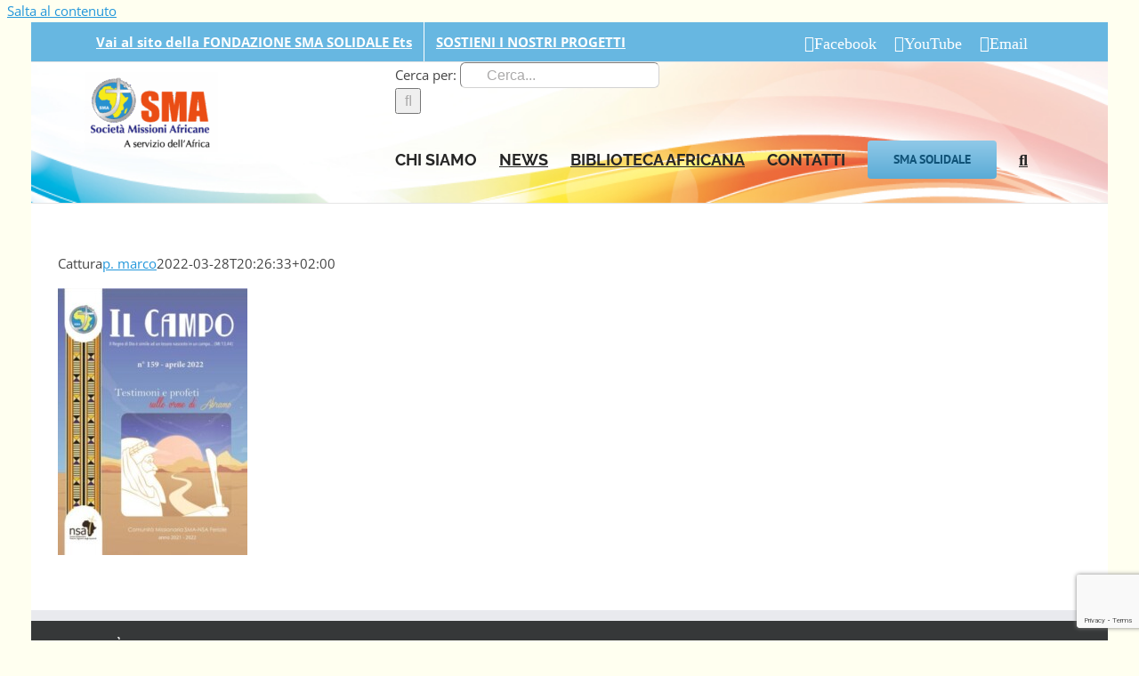

--- FILE ---
content_type: text/html; charset=utf-8
request_url: https://www.google.com/recaptcha/api2/anchor?ar=1&k=6LffFPkUAAAAAN06nqg0ThY-3Bvw7yYOu-TTvOwj&co=aHR0cHM6Ly93d3cubWlzc2lvbmlhZnJpY2FuZS5pdDo0NDM.&hl=en&v=PoyoqOPhxBO7pBk68S4YbpHZ&size=invisible&anchor-ms=20000&execute-ms=30000&cb=zcg5r9ye4zwh
body_size: 48643
content:
<!DOCTYPE HTML><html dir="ltr" lang="en"><head><meta http-equiv="Content-Type" content="text/html; charset=UTF-8">
<meta http-equiv="X-UA-Compatible" content="IE=edge">
<title>reCAPTCHA</title>
<style type="text/css">
/* cyrillic-ext */
@font-face {
  font-family: 'Roboto';
  font-style: normal;
  font-weight: 400;
  font-stretch: 100%;
  src: url(//fonts.gstatic.com/s/roboto/v48/KFO7CnqEu92Fr1ME7kSn66aGLdTylUAMa3GUBHMdazTgWw.woff2) format('woff2');
  unicode-range: U+0460-052F, U+1C80-1C8A, U+20B4, U+2DE0-2DFF, U+A640-A69F, U+FE2E-FE2F;
}
/* cyrillic */
@font-face {
  font-family: 'Roboto';
  font-style: normal;
  font-weight: 400;
  font-stretch: 100%;
  src: url(//fonts.gstatic.com/s/roboto/v48/KFO7CnqEu92Fr1ME7kSn66aGLdTylUAMa3iUBHMdazTgWw.woff2) format('woff2');
  unicode-range: U+0301, U+0400-045F, U+0490-0491, U+04B0-04B1, U+2116;
}
/* greek-ext */
@font-face {
  font-family: 'Roboto';
  font-style: normal;
  font-weight: 400;
  font-stretch: 100%;
  src: url(//fonts.gstatic.com/s/roboto/v48/KFO7CnqEu92Fr1ME7kSn66aGLdTylUAMa3CUBHMdazTgWw.woff2) format('woff2');
  unicode-range: U+1F00-1FFF;
}
/* greek */
@font-face {
  font-family: 'Roboto';
  font-style: normal;
  font-weight: 400;
  font-stretch: 100%;
  src: url(//fonts.gstatic.com/s/roboto/v48/KFO7CnqEu92Fr1ME7kSn66aGLdTylUAMa3-UBHMdazTgWw.woff2) format('woff2');
  unicode-range: U+0370-0377, U+037A-037F, U+0384-038A, U+038C, U+038E-03A1, U+03A3-03FF;
}
/* math */
@font-face {
  font-family: 'Roboto';
  font-style: normal;
  font-weight: 400;
  font-stretch: 100%;
  src: url(//fonts.gstatic.com/s/roboto/v48/KFO7CnqEu92Fr1ME7kSn66aGLdTylUAMawCUBHMdazTgWw.woff2) format('woff2');
  unicode-range: U+0302-0303, U+0305, U+0307-0308, U+0310, U+0312, U+0315, U+031A, U+0326-0327, U+032C, U+032F-0330, U+0332-0333, U+0338, U+033A, U+0346, U+034D, U+0391-03A1, U+03A3-03A9, U+03B1-03C9, U+03D1, U+03D5-03D6, U+03F0-03F1, U+03F4-03F5, U+2016-2017, U+2034-2038, U+203C, U+2040, U+2043, U+2047, U+2050, U+2057, U+205F, U+2070-2071, U+2074-208E, U+2090-209C, U+20D0-20DC, U+20E1, U+20E5-20EF, U+2100-2112, U+2114-2115, U+2117-2121, U+2123-214F, U+2190, U+2192, U+2194-21AE, U+21B0-21E5, U+21F1-21F2, U+21F4-2211, U+2213-2214, U+2216-22FF, U+2308-230B, U+2310, U+2319, U+231C-2321, U+2336-237A, U+237C, U+2395, U+239B-23B7, U+23D0, U+23DC-23E1, U+2474-2475, U+25AF, U+25B3, U+25B7, U+25BD, U+25C1, U+25CA, U+25CC, U+25FB, U+266D-266F, U+27C0-27FF, U+2900-2AFF, U+2B0E-2B11, U+2B30-2B4C, U+2BFE, U+3030, U+FF5B, U+FF5D, U+1D400-1D7FF, U+1EE00-1EEFF;
}
/* symbols */
@font-face {
  font-family: 'Roboto';
  font-style: normal;
  font-weight: 400;
  font-stretch: 100%;
  src: url(//fonts.gstatic.com/s/roboto/v48/KFO7CnqEu92Fr1ME7kSn66aGLdTylUAMaxKUBHMdazTgWw.woff2) format('woff2');
  unicode-range: U+0001-000C, U+000E-001F, U+007F-009F, U+20DD-20E0, U+20E2-20E4, U+2150-218F, U+2190, U+2192, U+2194-2199, U+21AF, U+21E6-21F0, U+21F3, U+2218-2219, U+2299, U+22C4-22C6, U+2300-243F, U+2440-244A, U+2460-24FF, U+25A0-27BF, U+2800-28FF, U+2921-2922, U+2981, U+29BF, U+29EB, U+2B00-2BFF, U+4DC0-4DFF, U+FFF9-FFFB, U+10140-1018E, U+10190-1019C, U+101A0, U+101D0-101FD, U+102E0-102FB, U+10E60-10E7E, U+1D2C0-1D2D3, U+1D2E0-1D37F, U+1F000-1F0FF, U+1F100-1F1AD, U+1F1E6-1F1FF, U+1F30D-1F30F, U+1F315, U+1F31C, U+1F31E, U+1F320-1F32C, U+1F336, U+1F378, U+1F37D, U+1F382, U+1F393-1F39F, U+1F3A7-1F3A8, U+1F3AC-1F3AF, U+1F3C2, U+1F3C4-1F3C6, U+1F3CA-1F3CE, U+1F3D4-1F3E0, U+1F3ED, U+1F3F1-1F3F3, U+1F3F5-1F3F7, U+1F408, U+1F415, U+1F41F, U+1F426, U+1F43F, U+1F441-1F442, U+1F444, U+1F446-1F449, U+1F44C-1F44E, U+1F453, U+1F46A, U+1F47D, U+1F4A3, U+1F4B0, U+1F4B3, U+1F4B9, U+1F4BB, U+1F4BF, U+1F4C8-1F4CB, U+1F4D6, U+1F4DA, U+1F4DF, U+1F4E3-1F4E6, U+1F4EA-1F4ED, U+1F4F7, U+1F4F9-1F4FB, U+1F4FD-1F4FE, U+1F503, U+1F507-1F50B, U+1F50D, U+1F512-1F513, U+1F53E-1F54A, U+1F54F-1F5FA, U+1F610, U+1F650-1F67F, U+1F687, U+1F68D, U+1F691, U+1F694, U+1F698, U+1F6AD, U+1F6B2, U+1F6B9-1F6BA, U+1F6BC, U+1F6C6-1F6CF, U+1F6D3-1F6D7, U+1F6E0-1F6EA, U+1F6F0-1F6F3, U+1F6F7-1F6FC, U+1F700-1F7FF, U+1F800-1F80B, U+1F810-1F847, U+1F850-1F859, U+1F860-1F887, U+1F890-1F8AD, U+1F8B0-1F8BB, U+1F8C0-1F8C1, U+1F900-1F90B, U+1F93B, U+1F946, U+1F984, U+1F996, U+1F9E9, U+1FA00-1FA6F, U+1FA70-1FA7C, U+1FA80-1FA89, U+1FA8F-1FAC6, U+1FACE-1FADC, U+1FADF-1FAE9, U+1FAF0-1FAF8, U+1FB00-1FBFF;
}
/* vietnamese */
@font-face {
  font-family: 'Roboto';
  font-style: normal;
  font-weight: 400;
  font-stretch: 100%;
  src: url(//fonts.gstatic.com/s/roboto/v48/KFO7CnqEu92Fr1ME7kSn66aGLdTylUAMa3OUBHMdazTgWw.woff2) format('woff2');
  unicode-range: U+0102-0103, U+0110-0111, U+0128-0129, U+0168-0169, U+01A0-01A1, U+01AF-01B0, U+0300-0301, U+0303-0304, U+0308-0309, U+0323, U+0329, U+1EA0-1EF9, U+20AB;
}
/* latin-ext */
@font-face {
  font-family: 'Roboto';
  font-style: normal;
  font-weight: 400;
  font-stretch: 100%;
  src: url(//fonts.gstatic.com/s/roboto/v48/KFO7CnqEu92Fr1ME7kSn66aGLdTylUAMa3KUBHMdazTgWw.woff2) format('woff2');
  unicode-range: U+0100-02BA, U+02BD-02C5, U+02C7-02CC, U+02CE-02D7, U+02DD-02FF, U+0304, U+0308, U+0329, U+1D00-1DBF, U+1E00-1E9F, U+1EF2-1EFF, U+2020, U+20A0-20AB, U+20AD-20C0, U+2113, U+2C60-2C7F, U+A720-A7FF;
}
/* latin */
@font-face {
  font-family: 'Roboto';
  font-style: normal;
  font-weight: 400;
  font-stretch: 100%;
  src: url(//fonts.gstatic.com/s/roboto/v48/KFO7CnqEu92Fr1ME7kSn66aGLdTylUAMa3yUBHMdazQ.woff2) format('woff2');
  unicode-range: U+0000-00FF, U+0131, U+0152-0153, U+02BB-02BC, U+02C6, U+02DA, U+02DC, U+0304, U+0308, U+0329, U+2000-206F, U+20AC, U+2122, U+2191, U+2193, U+2212, U+2215, U+FEFF, U+FFFD;
}
/* cyrillic-ext */
@font-face {
  font-family: 'Roboto';
  font-style: normal;
  font-weight: 500;
  font-stretch: 100%;
  src: url(//fonts.gstatic.com/s/roboto/v48/KFO7CnqEu92Fr1ME7kSn66aGLdTylUAMa3GUBHMdazTgWw.woff2) format('woff2');
  unicode-range: U+0460-052F, U+1C80-1C8A, U+20B4, U+2DE0-2DFF, U+A640-A69F, U+FE2E-FE2F;
}
/* cyrillic */
@font-face {
  font-family: 'Roboto';
  font-style: normal;
  font-weight: 500;
  font-stretch: 100%;
  src: url(//fonts.gstatic.com/s/roboto/v48/KFO7CnqEu92Fr1ME7kSn66aGLdTylUAMa3iUBHMdazTgWw.woff2) format('woff2');
  unicode-range: U+0301, U+0400-045F, U+0490-0491, U+04B0-04B1, U+2116;
}
/* greek-ext */
@font-face {
  font-family: 'Roboto';
  font-style: normal;
  font-weight: 500;
  font-stretch: 100%;
  src: url(//fonts.gstatic.com/s/roboto/v48/KFO7CnqEu92Fr1ME7kSn66aGLdTylUAMa3CUBHMdazTgWw.woff2) format('woff2');
  unicode-range: U+1F00-1FFF;
}
/* greek */
@font-face {
  font-family: 'Roboto';
  font-style: normal;
  font-weight: 500;
  font-stretch: 100%;
  src: url(//fonts.gstatic.com/s/roboto/v48/KFO7CnqEu92Fr1ME7kSn66aGLdTylUAMa3-UBHMdazTgWw.woff2) format('woff2');
  unicode-range: U+0370-0377, U+037A-037F, U+0384-038A, U+038C, U+038E-03A1, U+03A3-03FF;
}
/* math */
@font-face {
  font-family: 'Roboto';
  font-style: normal;
  font-weight: 500;
  font-stretch: 100%;
  src: url(//fonts.gstatic.com/s/roboto/v48/KFO7CnqEu92Fr1ME7kSn66aGLdTylUAMawCUBHMdazTgWw.woff2) format('woff2');
  unicode-range: U+0302-0303, U+0305, U+0307-0308, U+0310, U+0312, U+0315, U+031A, U+0326-0327, U+032C, U+032F-0330, U+0332-0333, U+0338, U+033A, U+0346, U+034D, U+0391-03A1, U+03A3-03A9, U+03B1-03C9, U+03D1, U+03D5-03D6, U+03F0-03F1, U+03F4-03F5, U+2016-2017, U+2034-2038, U+203C, U+2040, U+2043, U+2047, U+2050, U+2057, U+205F, U+2070-2071, U+2074-208E, U+2090-209C, U+20D0-20DC, U+20E1, U+20E5-20EF, U+2100-2112, U+2114-2115, U+2117-2121, U+2123-214F, U+2190, U+2192, U+2194-21AE, U+21B0-21E5, U+21F1-21F2, U+21F4-2211, U+2213-2214, U+2216-22FF, U+2308-230B, U+2310, U+2319, U+231C-2321, U+2336-237A, U+237C, U+2395, U+239B-23B7, U+23D0, U+23DC-23E1, U+2474-2475, U+25AF, U+25B3, U+25B7, U+25BD, U+25C1, U+25CA, U+25CC, U+25FB, U+266D-266F, U+27C0-27FF, U+2900-2AFF, U+2B0E-2B11, U+2B30-2B4C, U+2BFE, U+3030, U+FF5B, U+FF5D, U+1D400-1D7FF, U+1EE00-1EEFF;
}
/* symbols */
@font-face {
  font-family: 'Roboto';
  font-style: normal;
  font-weight: 500;
  font-stretch: 100%;
  src: url(//fonts.gstatic.com/s/roboto/v48/KFO7CnqEu92Fr1ME7kSn66aGLdTylUAMaxKUBHMdazTgWw.woff2) format('woff2');
  unicode-range: U+0001-000C, U+000E-001F, U+007F-009F, U+20DD-20E0, U+20E2-20E4, U+2150-218F, U+2190, U+2192, U+2194-2199, U+21AF, U+21E6-21F0, U+21F3, U+2218-2219, U+2299, U+22C4-22C6, U+2300-243F, U+2440-244A, U+2460-24FF, U+25A0-27BF, U+2800-28FF, U+2921-2922, U+2981, U+29BF, U+29EB, U+2B00-2BFF, U+4DC0-4DFF, U+FFF9-FFFB, U+10140-1018E, U+10190-1019C, U+101A0, U+101D0-101FD, U+102E0-102FB, U+10E60-10E7E, U+1D2C0-1D2D3, U+1D2E0-1D37F, U+1F000-1F0FF, U+1F100-1F1AD, U+1F1E6-1F1FF, U+1F30D-1F30F, U+1F315, U+1F31C, U+1F31E, U+1F320-1F32C, U+1F336, U+1F378, U+1F37D, U+1F382, U+1F393-1F39F, U+1F3A7-1F3A8, U+1F3AC-1F3AF, U+1F3C2, U+1F3C4-1F3C6, U+1F3CA-1F3CE, U+1F3D4-1F3E0, U+1F3ED, U+1F3F1-1F3F3, U+1F3F5-1F3F7, U+1F408, U+1F415, U+1F41F, U+1F426, U+1F43F, U+1F441-1F442, U+1F444, U+1F446-1F449, U+1F44C-1F44E, U+1F453, U+1F46A, U+1F47D, U+1F4A3, U+1F4B0, U+1F4B3, U+1F4B9, U+1F4BB, U+1F4BF, U+1F4C8-1F4CB, U+1F4D6, U+1F4DA, U+1F4DF, U+1F4E3-1F4E6, U+1F4EA-1F4ED, U+1F4F7, U+1F4F9-1F4FB, U+1F4FD-1F4FE, U+1F503, U+1F507-1F50B, U+1F50D, U+1F512-1F513, U+1F53E-1F54A, U+1F54F-1F5FA, U+1F610, U+1F650-1F67F, U+1F687, U+1F68D, U+1F691, U+1F694, U+1F698, U+1F6AD, U+1F6B2, U+1F6B9-1F6BA, U+1F6BC, U+1F6C6-1F6CF, U+1F6D3-1F6D7, U+1F6E0-1F6EA, U+1F6F0-1F6F3, U+1F6F7-1F6FC, U+1F700-1F7FF, U+1F800-1F80B, U+1F810-1F847, U+1F850-1F859, U+1F860-1F887, U+1F890-1F8AD, U+1F8B0-1F8BB, U+1F8C0-1F8C1, U+1F900-1F90B, U+1F93B, U+1F946, U+1F984, U+1F996, U+1F9E9, U+1FA00-1FA6F, U+1FA70-1FA7C, U+1FA80-1FA89, U+1FA8F-1FAC6, U+1FACE-1FADC, U+1FADF-1FAE9, U+1FAF0-1FAF8, U+1FB00-1FBFF;
}
/* vietnamese */
@font-face {
  font-family: 'Roboto';
  font-style: normal;
  font-weight: 500;
  font-stretch: 100%;
  src: url(//fonts.gstatic.com/s/roboto/v48/KFO7CnqEu92Fr1ME7kSn66aGLdTylUAMa3OUBHMdazTgWw.woff2) format('woff2');
  unicode-range: U+0102-0103, U+0110-0111, U+0128-0129, U+0168-0169, U+01A0-01A1, U+01AF-01B0, U+0300-0301, U+0303-0304, U+0308-0309, U+0323, U+0329, U+1EA0-1EF9, U+20AB;
}
/* latin-ext */
@font-face {
  font-family: 'Roboto';
  font-style: normal;
  font-weight: 500;
  font-stretch: 100%;
  src: url(//fonts.gstatic.com/s/roboto/v48/KFO7CnqEu92Fr1ME7kSn66aGLdTylUAMa3KUBHMdazTgWw.woff2) format('woff2');
  unicode-range: U+0100-02BA, U+02BD-02C5, U+02C7-02CC, U+02CE-02D7, U+02DD-02FF, U+0304, U+0308, U+0329, U+1D00-1DBF, U+1E00-1E9F, U+1EF2-1EFF, U+2020, U+20A0-20AB, U+20AD-20C0, U+2113, U+2C60-2C7F, U+A720-A7FF;
}
/* latin */
@font-face {
  font-family: 'Roboto';
  font-style: normal;
  font-weight: 500;
  font-stretch: 100%;
  src: url(//fonts.gstatic.com/s/roboto/v48/KFO7CnqEu92Fr1ME7kSn66aGLdTylUAMa3yUBHMdazQ.woff2) format('woff2');
  unicode-range: U+0000-00FF, U+0131, U+0152-0153, U+02BB-02BC, U+02C6, U+02DA, U+02DC, U+0304, U+0308, U+0329, U+2000-206F, U+20AC, U+2122, U+2191, U+2193, U+2212, U+2215, U+FEFF, U+FFFD;
}
/* cyrillic-ext */
@font-face {
  font-family: 'Roboto';
  font-style: normal;
  font-weight: 900;
  font-stretch: 100%;
  src: url(//fonts.gstatic.com/s/roboto/v48/KFO7CnqEu92Fr1ME7kSn66aGLdTylUAMa3GUBHMdazTgWw.woff2) format('woff2');
  unicode-range: U+0460-052F, U+1C80-1C8A, U+20B4, U+2DE0-2DFF, U+A640-A69F, U+FE2E-FE2F;
}
/* cyrillic */
@font-face {
  font-family: 'Roboto';
  font-style: normal;
  font-weight: 900;
  font-stretch: 100%;
  src: url(//fonts.gstatic.com/s/roboto/v48/KFO7CnqEu92Fr1ME7kSn66aGLdTylUAMa3iUBHMdazTgWw.woff2) format('woff2');
  unicode-range: U+0301, U+0400-045F, U+0490-0491, U+04B0-04B1, U+2116;
}
/* greek-ext */
@font-face {
  font-family: 'Roboto';
  font-style: normal;
  font-weight: 900;
  font-stretch: 100%;
  src: url(//fonts.gstatic.com/s/roboto/v48/KFO7CnqEu92Fr1ME7kSn66aGLdTylUAMa3CUBHMdazTgWw.woff2) format('woff2');
  unicode-range: U+1F00-1FFF;
}
/* greek */
@font-face {
  font-family: 'Roboto';
  font-style: normal;
  font-weight: 900;
  font-stretch: 100%;
  src: url(//fonts.gstatic.com/s/roboto/v48/KFO7CnqEu92Fr1ME7kSn66aGLdTylUAMa3-UBHMdazTgWw.woff2) format('woff2');
  unicode-range: U+0370-0377, U+037A-037F, U+0384-038A, U+038C, U+038E-03A1, U+03A3-03FF;
}
/* math */
@font-face {
  font-family: 'Roboto';
  font-style: normal;
  font-weight: 900;
  font-stretch: 100%;
  src: url(//fonts.gstatic.com/s/roboto/v48/KFO7CnqEu92Fr1ME7kSn66aGLdTylUAMawCUBHMdazTgWw.woff2) format('woff2');
  unicode-range: U+0302-0303, U+0305, U+0307-0308, U+0310, U+0312, U+0315, U+031A, U+0326-0327, U+032C, U+032F-0330, U+0332-0333, U+0338, U+033A, U+0346, U+034D, U+0391-03A1, U+03A3-03A9, U+03B1-03C9, U+03D1, U+03D5-03D6, U+03F0-03F1, U+03F4-03F5, U+2016-2017, U+2034-2038, U+203C, U+2040, U+2043, U+2047, U+2050, U+2057, U+205F, U+2070-2071, U+2074-208E, U+2090-209C, U+20D0-20DC, U+20E1, U+20E5-20EF, U+2100-2112, U+2114-2115, U+2117-2121, U+2123-214F, U+2190, U+2192, U+2194-21AE, U+21B0-21E5, U+21F1-21F2, U+21F4-2211, U+2213-2214, U+2216-22FF, U+2308-230B, U+2310, U+2319, U+231C-2321, U+2336-237A, U+237C, U+2395, U+239B-23B7, U+23D0, U+23DC-23E1, U+2474-2475, U+25AF, U+25B3, U+25B7, U+25BD, U+25C1, U+25CA, U+25CC, U+25FB, U+266D-266F, U+27C0-27FF, U+2900-2AFF, U+2B0E-2B11, U+2B30-2B4C, U+2BFE, U+3030, U+FF5B, U+FF5D, U+1D400-1D7FF, U+1EE00-1EEFF;
}
/* symbols */
@font-face {
  font-family: 'Roboto';
  font-style: normal;
  font-weight: 900;
  font-stretch: 100%;
  src: url(//fonts.gstatic.com/s/roboto/v48/KFO7CnqEu92Fr1ME7kSn66aGLdTylUAMaxKUBHMdazTgWw.woff2) format('woff2');
  unicode-range: U+0001-000C, U+000E-001F, U+007F-009F, U+20DD-20E0, U+20E2-20E4, U+2150-218F, U+2190, U+2192, U+2194-2199, U+21AF, U+21E6-21F0, U+21F3, U+2218-2219, U+2299, U+22C4-22C6, U+2300-243F, U+2440-244A, U+2460-24FF, U+25A0-27BF, U+2800-28FF, U+2921-2922, U+2981, U+29BF, U+29EB, U+2B00-2BFF, U+4DC0-4DFF, U+FFF9-FFFB, U+10140-1018E, U+10190-1019C, U+101A0, U+101D0-101FD, U+102E0-102FB, U+10E60-10E7E, U+1D2C0-1D2D3, U+1D2E0-1D37F, U+1F000-1F0FF, U+1F100-1F1AD, U+1F1E6-1F1FF, U+1F30D-1F30F, U+1F315, U+1F31C, U+1F31E, U+1F320-1F32C, U+1F336, U+1F378, U+1F37D, U+1F382, U+1F393-1F39F, U+1F3A7-1F3A8, U+1F3AC-1F3AF, U+1F3C2, U+1F3C4-1F3C6, U+1F3CA-1F3CE, U+1F3D4-1F3E0, U+1F3ED, U+1F3F1-1F3F3, U+1F3F5-1F3F7, U+1F408, U+1F415, U+1F41F, U+1F426, U+1F43F, U+1F441-1F442, U+1F444, U+1F446-1F449, U+1F44C-1F44E, U+1F453, U+1F46A, U+1F47D, U+1F4A3, U+1F4B0, U+1F4B3, U+1F4B9, U+1F4BB, U+1F4BF, U+1F4C8-1F4CB, U+1F4D6, U+1F4DA, U+1F4DF, U+1F4E3-1F4E6, U+1F4EA-1F4ED, U+1F4F7, U+1F4F9-1F4FB, U+1F4FD-1F4FE, U+1F503, U+1F507-1F50B, U+1F50D, U+1F512-1F513, U+1F53E-1F54A, U+1F54F-1F5FA, U+1F610, U+1F650-1F67F, U+1F687, U+1F68D, U+1F691, U+1F694, U+1F698, U+1F6AD, U+1F6B2, U+1F6B9-1F6BA, U+1F6BC, U+1F6C6-1F6CF, U+1F6D3-1F6D7, U+1F6E0-1F6EA, U+1F6F0-1F6F3, U+1F6F7-1F6FC, U+1F700-1F7FF, U+1F800-1F80B, U+1F810-1F847, U+1F850-1F859, U+1F860-1F887, U+1F890-1F8AD, U+1F8B0-1F8BB, U+1F8C0-1F8C1, U+1F900-1F90B, U+1F93B, U+1F946, U+1F984, U+1F996, U+1F9E9, U+1FA00-1FA6F, U+1FA70-1FA7C, U+1FA80-1FA89, U+1FA8F-1FAC6, U+1FACE-1FADC, U+1FADF-1FAE9, U+1FAF0-1FAF8, U+1FB00-1FBFF;
}
/* vietnamese */
@font-face {
  font-family: 'Roboto';
  font-style: normal;
  font-weight: 900;
  font-stretch: 100%;
  src: url(//fonts.gstatic.com/s/roboto/v48/KFO7CnqEu92Fr1ME7kSn66aGLdTylUAMa3OUBHMdazTgWw.woff2) format('woff2');
  unicode-range: U+0102-0103, U+0110-0111, U+0128-0129, U+0168-0169, U+01A0-01A1, U+01AF-01B0, U+0300-0301, U+0303-0304, U+0308-0309, U+0323, U+0329, U+1EA0-1EF9, U+20AB;
}
/* latin-ext */
@font-face {
  font-family: 'Roboto';
  font-style: normal;
  font-weight: 900;
  font-stretch: 100%;
  src: url(//fonts.gstatic.com/s/roboto/v48/KFO7CnqEu92Fr1ME7kSn66aGLdTylUAMa3KUBHMdazTgWw.woff2) format('woff2');
  unicode-range: U+0100-02BA, U+02BD-02C5, U+02C7-02CC, U+02CE-02D7, U+02DD-02FF, U+0304, U+0308, U+0329, U+1D00-1DBF, U+1E00-1E9F, U+1EF2-1EFF, U+2020, U+20A0-20AB, U+20AD-20C0, U+2113, U+2C60-2C7F, U+A720-A7FF;
}
/* latin */
@font-face {
  font-family: 'Roboto';
  font-style: normal;
  font-weight: 900;
  font-stretch: 100%;
  src: url(//fonts.gstatic.com/s/roboto/v48/KFO7CnqEu92Fr1ME7kSn66aGLdTylUAMa3yUBHMdazQ.woff2) format('woff2');
  unicode-range: U+0000-00FF, U+0131, U+0152-0153, U+02BB-02BC, U+02C6, U+02DA, U+02DC, U+0304, U+0308, U+0329, U+2000-206F, U+20AC, U+2122, U+2191, U+2193, U+2212, U+2215, U+FEFF, U+FFFD;
}

</style>
<link rel="stylesheet" type="text/css" href="https://www.gstatic.com/recaptcha/releases/PoyoqOPhxBO7pBk68S4YbpHZ/styles__ltr.css">
<script nonce="Xxv3ZytmFDkydLFeIvQjfQ" type="text/javascript">window['__recaptcha_api'] = 'https://www.google.com/recaptcha/api2/';</script>
<script type="text/javascript" src="https://www.gstatic.com/recaptcha/releases/PoyoqOPhxBO7pBk68S4YbpHZ/recaptcha__en.js" nonce="Xxv3ZytmFDkydLFeIvQjfQ">
      
    </script></head>
<body><div id="rc-anchor-alert" class="rc-anchor-alert"></div>
<input type="hidden" id="recaptcha-token" value="[base64]">
<script type="text/javascript" nonce="Xxv3ZytmFDkydLFeIvQjfQ">
      recaptcha.anchor.Main.init("[\x22ainput\x22,[\x22bgdata\x22,\x22\x22,\[base64]/[base64]/[base64]/[base64]/[base64]/[base64]/[base64]/[base64]/[base64]/[base64]\\u003d\x22,\[base64]\\u003d\\u003d\x22,\x22w4cew71sw41tw4w4w4bDg8OOTcKnbsKzwozCisOnwpR/QMOgDgzCsMKow4rCucKtwoUMNVHCukbCusOaND0Pw73DlsKWHyvCgkzDpzlbw5TCq8OWXAhAckEtwogsw6bCtDY8w4BGeMOpwpomw58sw6PCqQJ/w7Z+wqPDt3NVEsKTN8OBE0HDi3xXZMObwqd3wq/[base64]/DicK4w7bCpglBwoDCpgUsG8KJFMKVWcKqw7RSwqwvw79VVFfCrsO8E33Cq8KCMF14w5bDkjwIUjTCiMOZw7QdwroZKxR/fsOwwqjDmEfDkMOcZsKrWMKGC8O2SG7CrMOTw7XDqSIfw6zDv8KJwrnDtyxTwpDCocK/wrR+w4x7w63DhUcEK3/[base64]/DuzttwpFZwptHw63DhRhHwrvCmi44wpJhwp9xYCLDk8KhwoZUw6VeBR9ew6Bew6XCnMKzAD5WBknDpUDCh8K/wrjDlyk1w64Ew5fDow3DgMKew7bCs2Bkw5x+w58PTsKIwrXDvD3DimM6WUd+wrHCkxDDgiXCoidpwqHCtRLCrUsTw50/w6fDgSTCoMKmSMK3wovDncOSw4YMGjVdw61nD8KjwqrCrkzCucKUw6MtwoHCnsK6w7HCtzlKwoTDiDxJHsOtKQhNwq3Dl8Otw5XDhSlTQcOYO8OZw4tPTsONPHRawoUvTcOfw5R1w4wBw7vCl1Ahw73DpcK2w47CkcOTKF8gAsOFGxnDiFfDhAllwrrCo8Knwo/DpCDDhMKeJx3DisKIwp/CqsO6XyHClFHCk1MFwqvDg8K/[base64]/STzDr8Oiw5Q3dcKpwpjDkcOnZBp1CCXDqEU4wqRiP8KUDcOGwpsEwpoow7PCoMOlIcKQw4Z1w5bCo8OzwrYIw73CuVXCqcORFVdZwq7Cq3MtG8KLdMOnwpzChsOKw5fDj03CncKxUXoMw4fDmVzDu3zDgijDg8KXwq8dwrzCs8ORwo98SBNLIsOTQFM5wo/[base64]/ChHfCpcKvUcKKw6LDs2RVwo9Fw7kewqXCksK/w7tHclPDiirDjTzCmsKXccKPwoURw4DCu8OVJCDCoG3CnmXCtl3Cv8K6BsOha8OhTFDDpcO+w5jCusOIWsKmw4LCpsK6WcKPQcK1HcKdwphWZsOiQcK5w67DiMOGw6cawrZUwpIvw5wYwq/DmcKHw5bDlsKXQTklOQJNTnV3woA2wr3DtcOuwqvDmWrChcOIQTkTwpFNAWkrw6lBYHDDlAvCqRkWwppSw6UqwrJQw701wovDvStUXcOdw6DDlSFJwpbCoUDDu8KoVcK7w7/DjcKVwobDsMOLw4PDqT7CrHpDw6HCsUN+O8O3w6ENwqzCmyTCk8KGecKywofDpsO2BsKvwqBTOxfDr8OnPAl0FFVIMURcI3LDqsOtY1c8w6VswpMFEghNwqLDkMO/[base64]/[base64]/[base64]/w5fClcOiw7zCssKRw7HDhU/[base64]/TMKZw7bChcOQwrvCusKtw7jChcOfOXZoOknCjMOxEU1/dQMyYysBw7PDs8OVQgHDscKYbnDCmh0XwqM8w77Cg8KDw5VgAMOvwrMHZCDCt8Ohw5pEBhbDgXZZw6TCisK3w4fCpjPCk1HDm8KXw5M0wq4lbjZ3w6/CmCfCisK1w6Juw5rCpsKyaMONwqlGwoB8w6PDqFTDkMOKEnbDvcKNw5XDj8OIAsKKw4lEw6ldUVFgNTtSQGXDoWcgwr4wwrjClMK9w4rDrMO8DcOLwpYTcMKsbcKQw7rCslISJyLCq0PDjmLCg8OiworDjMO/w4p7w6IgJinDqh3DpWbCvA3CrMOjwoR2T8K+w5ZZOsKWGMOAWcO6w4PDpMOjw4dzw71YwoXDvDkow4wiwq3DlyFYQMOoeMO9w7fDiMOIej07w63DoD9WXz1rOWvDk8KSV8KCTAIxRsOLcMKCwojDqcOAw4/DgsKdTUfCp8Oqc8OBw6fDmMOgVWHDlwI1w4zDiMOQGjLCj8Oaw5nChl3CscK9RsKtcsKrSsK8w7/CkMK6esOEwpJcw6ZnIMOww4howps0WXpGwrhTw4vDtcKSwpVFwprCocOlwrZaw4LDiWPDisKVwrTDhWYbSsKWw7rDh3Qdw4RwTMKuwqQHXcKsUAlZw5hAf8OaEBMPw6A8w45WwoVaQzwOEj3DrcODV1/Cuw8SwrrDk8K1w6HCqFjDojbDmsKJw5t6wp7DilV2X8O6w5MewoXCjALDjUPCl8OBw6rCiQ3CpcOowofDv03DpsO7w7XCtsKswqLDqX8QXcOYw64Fw7nDvsOgUnHChMOhfVLDmg/[base64]/w7HDucKkI8OXZsK6IsKQwpfCosKtwqAKWsOxRVlzw4TCssK5W1xyJVJlQWh5w6HCrHkYHyMqQ2zDkx7DkQnCknMIw7TDuBgPw4nCqgTCvsObwr4ycgp5MsKEOwPDk8Oqwo4vThLCo3gCw6nDpsKBAsOfFSTChA8/w582wqojaMOBOsOJw4PCvMOmwpxaMXleSHLDpzbDhAnDj8OKw5V6TsKMwqDDl10tMVXDn0fDisK+w5zDuy4/[base64]/DusOtw57DqgwNw5TDu8OXw43CtCchZcKtwrluwpRsKMOKLgbCsMOVPMK+CW/Ct8KIwptVwrcvC8K8woDCoTcHw43DicOrIDfCqhQYw4JMw6zDnMKBw5kpw5jCl14Ow7Uaw6w7V1/CqcOIIMOqH8OQO8KCfcK2EE5wc10CTWjCl8Okw7vCm0Z/wp1OwovDnMOfUsK1wq/Cs3Y6wrd/[base64]/Di0Jrwo8ewq4tJcOuw4VsAk3DvcKww4J+HhkKPMOqw7TDkUgOFBnDjw3DrMOiwoxow7LDiyTDjcOFd8KUwq7CgMONw6BHw5t8w7XDhsOiwoEMwrxmwoLDu8OYesOEfcKyaFE1dMOhw7nCrMKNB8KWwozDkX7Cr8KhFVzDgcO5Cx1IwrtgTMOWR8OQJcOHNsKKwr/[base64]/CkFcRMsOjalTDiVfCs8KQwojCpcKadkoLwrzDq8KHwokXw6ETw6TDqg3DpsKfw4llw6how6xqwrhGPsKqDEXDuMOgw7HDjsOHJsOdw6XDr2lTLMOob3nDqnxmBcOZJsOnw4t/X3YLwqwawp7Ct8OKc2LDv8KYB8KhXsO4w57DnjcqR8Oowq9CQS7Dth/DvG3Du8KXwqsJN3zCqMO9wrrDmicSdMKHw47CicOEQWzDjMO/w6oAB2NZw68Nw6PDpcOpMcOEw7jDm8Knwpk6w5lYw6oCw7PCn8O0RMOnb3rCjsKjXkYNamrCoghUaAHCiMKwS8O6wowxwoxQw5Z3wpDCs8KLwrA5w7rCrsKUwo9VwrTCrMKDwrYvHcKSMMOvU8KUSVJ9VhLChMOqcMKywpbCsMOsw5jCsnFpwpbCm3lMa0/ClSrDqg/CtsKEQxTCosOIJEsEwqTCicOzwoEyWsORw61zw4xdw7NrDy5HMMK0woxGw5rCn0bDq8KNGgHCpTTCjMKCwp1LPBFBGT/CkMO7KMKSZcKMdcODw78cwrzCsMKwLcOIwpZ3EsOOREHDizlMwo/CsMOcwps8w5nCucKWwoEqU8K7TMKdPcK7TcOuKzTDuBxUw5tNwqXDiytSwrfCrsKFwoHDthEUf8O5w4A7T2Azw5lJw4h6C8KnYcKvw73DkBdqSMK8Ej3CgDQtw7x+H3TCucKMw4YpwrTDp8KyBUMRwp5db0crwr9BJ8Ohwqp0UsO+wozCqwdCwoTDrsO3w5ESf1l/H8KaCzllw4J1CsK7worCpsKQw5JOwqHDhGN2w4pWwrB/VjkEFMOZDk/[base64]/CiGnCpGpqw6HCjMOgw6IkYVtVMsKefz/[base64]/w4DDpMO7wrHCp2piw4nCg8OgwppcwrHDqj5awoXCucK1w4BawrgqL8KyQMOOw7/CjB1iGHMkwpbCmMOjwojCkn/DkX/[base64]/CuUzCqTgGw5/[base64]/Di03DtcKZw6lrXMK/TlbCuMKxICMzTAd2wqV+w4RmY1jCvsOJe03Dv8OeLVp4wq5KD8OTwqDCkXvCnlHCknbDtMKmwrHCi8OdYsKmQmLDt31sw4RKVMO4w68Xw4QWBMOgDAHDr8K7Z8KCwrnDisO4WgU2K8K6w67Dom50wq/Cpx/[base64]/[base64]/Ci8Kyw7PChMKFG0vCnEnDjULClsOfNHPDlwcpBQrCuhwKw4/CosOFAwrDuRI7w4fCg8Kkw4bCkMO/[base64]/Hz5/[base64]/Csn3DnMKYOcKMw6TCkMOqwrDCjHDCgnc6QHHCqHYgwrM5w47CgxHDocKkw7LDgCIAKcKvw43DiMKMIsOIwqRdw7/[base64]/CpGvCksKTI8OXwrZkWTDCkVHDuW1bMcO8w6IqSsKOagfCvEPDljtfw7QIARTDk8Orwpguwr/Dl2XDqH9tHVx/[base64]/DvMOwwoLCvHXDrsOaw7vCqMO0w4R/F8OwVcO0QMO5WsK0w7Y9dsOaLwRYw5zDpRQyw6VHw7zDihfDvcOLXcOcJTnDr8KZw4XDiAxQwoYSHCUPw5AzZ8K4OcOgw5xRIg5dwqZHIAbCjkx/dMOebxUsXsKuw5HCsCYRf8OndsKiVcKgCj3DtVnDu8KDwoTCi8KSwoDDvsOZZ8KQwqAPbMKsw7YtwpXCogkwwqZDw5zDiibDrAojP8OxFsOscxpswqsqesKZDsOFLQYxIi/DoA/DrmrCgVXDn8K6c8OYwr/DjyFZwqEMbMKIJwnCgMOUw6RoOGVjw4BEw7ZKbcKpwpASdzLCigASw59NwoQkCUQVw7fClsO8XUDDqBTCjsOcacKnHsKqOxZJW8KJw6nCn8KGwrtpacKew5oLIh8EYAPDrcKOwrRHw6s2LsKSw6gfBWl7IS/[base64]/wpDDnxzDknpMwrpsEDTDj8KVETNnDjfCjcOKwr8DC8KIw5vCnsORwp/DqBFBBXjCsMK9wpTDp3IZwpLDvsOFwpIEwqXDksKbw6XCtsKISW0DwrDCswLDoFQSw7jDmsK3wpkZFMK1w7FMC8KCwqUsMMKlwo7DtsK1dsOjRsKow5HCpxnDhMKNw690V8KOFcOsTMKdw5bDvsOIPcOrMBPCpAB/[base64]/wpdOwq9OwpXDvkRMwrppbGLCmn4WwqzDvsKbNCwfa39UVRbCmsO6wq/[base64]/wqV7D8Kcw6BuP8Knw4EIWcKQwpNaO8OxwoErW8KjCMOcWcO5FcOTKsOVMTbDpMKpw6FIwp/DjD3CkXvCvcKEwpcLVQo0IXfCpMORwqbDvF7Cj8KnTsK1Mwxfb8Kqwp5+HsOdwrUkYsOqwr1jSsOGcMOWwowSP8K5FMOywqHCqXV3w7AsC3/DtW/ChcKDw7XDokYDRhTDgcOjwqYNw4jCj8KTw5TCuH/[base64]/Du8OJMgPCiMOWw4fDvXPCosOwwoXDvT9Fw57Cm8K8N0RqwpYzwrgHLQ/CoX5zIsKGwp05wqnCoElRwqMGYMOxFcO2wqHDi8Kzw6PColMUwoRpwonCtsKqwoLDn2jDscOMNsKNw7/CqQpnNEYKEQzCq8Oxwod0w6Bswq4jb8KJCcKAwrPDixXCvT0Jw4F1FG7DpsKEwqBzeFxufcKwwogaX8O4VlNBw7EFwo9RAjnCiMOpw67CsMOoFRJaw6DDo8Krwr7DmDzDuUTDoX/Cv8Ouw5J8w4w9w6PDmS/CgRQpwqIsci7CiMOoJjDCpMO2bifCn8KXWMKWbU/[base64]/[base64]/Ct1dvwqpGKHTDiMKcw4HCsMKEcw4GIREXwrYiPcOTwo1aOsOrwp/Dh8OHwpHDsMKFw6BPw7DDmMO+w4lvwrIDwq/CjBcsSMKPZVNAwqfDu8KMwpJpw5tHw5zDnDlKbcK9EsO6FXogSVN+P38RchPCiTfDghLCr8KmwpIDwqbCh8OQcG49cx17wrFWIsOvwo/[base64]/w5xiA8KMw73Ch2VPL3XClibCrgwOWsKqwroPZEsMMj/CoMKfw4k6BMKGeMO8ajpLwpJ6wrXDnR7CvsKdwpnDs8KCw5rDmRQwwrHDs28/woTDs8KLGcKJwpTCm8KnZAjDj8OfVcK7BMKgw447BcO8dE7Dg8KtJxzDj8OUwoHDmcOGN8KIw4rDp3XCncOZeMOzwqYhLSPDncOqDMK/w7VewrdZwrZqScKMDEp+wpkpw6A4T8Ohwp3Dg3EsRMOcfCh/wrnDp8Orwok/w5lkw7ojwr/[base64]/wpXCgSrCjcKJKGhpRHzDoDfDssOfWMKIGlzDpsKlBXB2V8OyTnfCjMKVGMODw6dvTX87w5nCs8Krw6zDhlltwp3DlsOOaMKPfsK/AwrDpGU0RCzCkTbCnlrDpnAfwrg3ZsOUw7paF8OGdsK2GcKjwp9KJgPDlMKbw4xzYMOewppiwpDCvQwsw4LDoixmcHNFUi/CjsKkw4lmwqnDsMKMw6d/w5rDp28tw50+acKtZ8OoUsKDwovCosK3CRvDlGoXwpsqwoEYwp4Gw7ZcMcKew4TCqyUKMsOXCSbDncK9KmHDmVp7PWTDsTbCn2jDmsKBw4ZAwqJKPCfDkjpHwrzCn8OFw5F7Q8KkeB/DuDnCnsOaw4EYV8OIw6Jxe8K0wqbCpsKmw7DDsMKowqZ3w4krfMOSwpILwp7CjTNBW8O5wrTCiDxWwrPCgsO9NiJZw71YwrPDosKfwrcvfMK1wqgfw7nDn8KPNsODO8Obw6lOIhjCm8Krw5o5PkjDpFXDt3ogw67ChhUXwrHDhcK1asKiLzhbwqrDrcKyB2vDo8K6LU/CiUzDiBzDiyI0dsOWG8ObbsOaw5NDw5UMwrzDncK3wo3CphLCp8O/wr8Lw7nDjkLDlXBOLVEMKTrCg8KlwqoGV8Kkw5sOwp4SwqUEfcKXwrbCmMOlTAF7PsOkw4sCw6LCjSYfA8ONeDzCr8OHbMOxIsOEw6gSw4ZyfcKGNsKHFsKWw5rDmMKBwpTCmMK1fmrClcOQw4B9w5/Dl3UAwohiwq/[base64]/CpcKZBlICwpMCwo/Di8Orwrd9FMK/f8KLw50UwqMoW8Kmw4/[base64]/[base64]/Crj/CkUoZC8O8woHCjsOCw6Zhw4k9w7ZcecOAXsKaScKLw58UZMOEw4cWMQPCucK/QcK9wpDCt8OBGcKNJAHCjFBJw4VtUTDCvSkxCsK+wrrDmU/DuR1eF8OVdmbCvirCucKuRcORwrXCnH12B8OPGsK4wqYSwrvDtXfDgTUdw6vCv8KmeMO/FsOzw6o5wp1KbsKFKSAjw4ExOB/Dn8KRw6F9N8OIwrrDmGhDKsO3wpPDvsOWw7nDhlkfVsKOKsKVwqUgORQbw4UEwpvDu8Kzwr4yCDrDhynCksKIw4FbwodcwrvCjjBNQcOdMhdhw6/[base64]/DmsKSDsOieMOkwp/[base64]/w5BAwp7Cj8KhIG03w4LDrMKbwq3Ch8KsZcKQwrYUFmk7w6QRwoYNE3Rtwr8GAcKLw7gVFhzCuDF4QyXCpMKpw6jCncOOw5JsbHLCrCvCpTbCgMOcNHDClQDCosKvw5ZHwqvDsMK7WcKEwpsHNiBBwqPCjcKvex5aAcObXsOwJ2/CnMOUwpl/CcO/Fistw7XCuMKuEcOTw4bCqUDChlomaAUJW1LDusKvwojCmkEzeMOpH8KNw6bDpMOacMKrw74ufcKTwpUYw554w6jDuMKPMsKTwq/DnsKJJsONw7TDl8OWw4TCqX7DtXY5w4NCd8Oaw4bDhMKOY8Oiw7rDpMO8LEI/w6LDksKJCMKweMKnwpEWGcO7FcONw6duT8OFXDRMw4XDl8OBD2xQEcKAw5fDozwNChfCnMOyRMOXGXUkY0TDt8K3Lw1ITFMRMcOgfALDqMK/S8KlFMKAwpvCnsO/Lx/ClU1uwq7Do8O8wqzChsKLbiPDjHPDu8Oswp0ZSyXChMO3w7TCh8OGP8KCw4ECSnDCu2ZVJD3DvMOvPDfDoV7DlyRawoJOQ33CmEU0wp7DmlMxwrbCsMKlw5TChj7DmcKPwo1mwrfDiMOfwogCwpQQwo/Dmw/[base64]/[base64]/Dh00SScK3Lz3DqsOnEnp5KkvDh8O/wqLCjygiSMO4w5TDtzxNUHTCuDjCj2t4wophJMOCw7XClcKSWn0mw6TDtC7DkB1mwpoQw53CrEYhYBcEwo3CtMKpJsKgBiHDiXrDmMK8wo/[base64]/NsOPw4gWIMOnw4zCqgkUw6XCmMOCYQTDshfDpsKGw4rDjAvDrUo/TsKXNj/DhmXCusOSw6gyYsKZSAA4QsKVw6LCmC3DosKxB8OcwrbDisKAwoAFeTHCrx7DhiMew4JtwrPDi8O/w7zCusKpw4/CvCF0TsKSVkg2QHnDqVwIw4DDvlnChBHCgsOYwoRHw4IgHMKhYsOZRsO7wqpsHSzCjcKiw4NYG8OmVTbDqcKvwoLDlMKxZC3CgzQmQMKow6TClXPDuHbCiBnCj8KZccOOw5h/[base64]/DicKuwqDCpsKYwpDChsKWwqckw43DnxAgw74kNR1hf8KNw7PCgyzCpg7Cgi9Bw4rDkcOXAxnDvT19awrClHHCsxMwwpsyw6jDu8Knw7vCqk3DnMKIw5LCjsOQw5YREsOaBsOmTD5+L08LR8K6w5BDwp5kwrQHw6wrw41Gw7I0wq/DtcOdBjZ+wp9vUA3DnsKdFcKuwqbCq8KyE8OOOQDDuhnCosK7awTCs8O+wp/CncOvR8OxTMOtIMK+ahrDvcK+EhRxwot2LsOyw4YpwqjDlsK7Hjhbwpo4YMK/aMKMTDPDtV3Cv8K3PcO4DcOBC8KMEXdEw6d1wp4Lw6oBXsO5w7TCtRzDg8OSw5/[base64]/w4Bdw7RpO8KdHMOnd8KsPDfDmnrCvcOzGG1vw7Zxwpx0wpjDvWw4eRY+HMOzwrBAZS7Co8KVW8KgPMKsw5FAw7XDiy3ChEHCpiXDg8KoPMKHHVdTFihfIcKRC8KgQcO+O2Iiw4HCsi/[base64]/DRx7Y0Y4EErDiHDCjCnDmid/[base64]/ChUpmwrAVFsKkw6R3fMKjNAHDsGnClBArNcOkT0zDrMK8wp7Cgm7CohfCvcKzGGdXwpTCjwLCpF/[base64]/S8Ohw453w5hcwrhVw6kzw4AZw5bCpcK0b8OYwqzDn8KmZ8KZS8KDH8KUEsO1w6TDlncsw4wbwrEGwofDplTDoGvCmyfDmkPDgwXDlQowIB8hwpDDvgrDnsKHUikEMCvDl8KKenzDpQvDkjPCgcK1w4nCqcKJNjvClwl/w7Bhw51hwqQ9wpFvT8OSBE9MHgzCicKlw7Amw5csCcKUwqFHw7vDiVDCmcKubMKsw6nCmcKvCMKqwojDo8O+dcO+U8Klw43DtcOAwptlw7kXwqDDl3d+wrDCsw7DssKJwpxVwovCpMKITjXCjMOiGQHDqW/[base64]/CiQ0XUSTCnMOYGMK5wr3DizLCqX0OZ8K8wqhQw7hFa3d9w7TCm8KWYcOgD8Kow4Zcw6rDoT7Dg8O9ezrDoF/CmsOAw70yDTbCgBBEwrRLwrY6GmHCscOgw6owcW3CjsKrE3XCh1hNwo3CqBfCgXXDiUwOwqHDoAXDghxQD2hxw6rCkyfDhcKMTQ10QsOaA37CicOKw7fDjhjCu8K3UUcBw6xEwrtbUg7ChgXDkMOHw4QTw6vChz/Chlskw7nDtlphGEBjwrQJwqzCs8Otw7VswoRZYcO+KWcyD1F7YF/[base64]/[base64]/Cm8OVQMKjwoPDqRzDjC7DhDYcwq7Dn8K8eMK/X8OLHB4awocRwo8oVG7Dgxtcw5XCljXCu2Vvw5zDqUTDoVRww6DDul0uw7UWw5jDjjvCnhkJw6PCtmdBEFU3UVjDiW4lO8K5VF/CtMK9TcKWwp9uCMK+wrvDk8OGwrXCuEjCmEg7YRkuFSoEwr3DqWAZYAzCv0Z/wojCkMOaw4Y2C8O9wrnDhUUzJsKNHnfCuGLCgEorwobCssKYHyxCw6/DgzvClMODHcKywodKwqcnwosmFcOAQMKHw7LDt8K6LAJPw5LDqsKtw7A9ZcOEw5rDjBrCuMKDwrkiwpfDvcONw7HChcKtwpDDlsKLw6gKw5nCqsOXM38GUcOlw6TDoMOnw78zFAM1wo1cSm/ChQ7DncKLw7TCk8KnCMO4bjXCh31pwql4w7EBw5nDkDLDlsOjSQjDi3rDpsKww6DDrDvDtmXCq8KrwqpYMFPCkWF2w6xPw7J7w5tZNcOSFgsKw7HCmMKsw4LCsyXCvA3CsGHCqXvCuwVPfMOIBUAWJ8KYwrjDuSw4w6bClCPDg8KyAsK4BErDkcKZw4LCtxzDiR9/[base64]/CssKjTFzDgMKiP3bDuwxXZWlowqJ0wpEhwrPCi8K/wo7CoMK1wpcnZgnDsgMvw5DCt8KbWT13woN5w4Vdw7TCusKKw7XDlcOSMy5vwpwewrpkRTLCusKHw4ozwqV6wpNpdzrDjMK/[base64]/DoMKrEidfw7LDicOJwrXDu2PDq2sGw6hobcOCRMOqwqXCqcKcwpLDmVPCmcOwUcK7esKOwrDDpzhdSWooQsKIX8ObBcK3wqzDn8O2wpQZwr1Mw4/CkVQkwonChRjDg3fDhx3CoWAgwqfCn8KLP8KBwoxsTwY5wrHCm8O0FX/CtkJpwoMxw4d/CsKfWlAMacKsLm3CjEcmwqw3w5DDrcOdcMOCZsOHwqZ1w7PCqcK1fsKbVcKgV8O5L0Qjwq/CusKCLg7CtE/DucKfaF8NcCoxKzrCqMOkEsOUw59XMMK5w6F+GzjCng7Cr3rCgSDCjMKofDLDoMOIMcKww6UATcO2fU7CtsOUJ39nWsKmZDFuw5BLQ8KfeBvCjsO1wrHCqCFAcMKqdw4WwrEMw6zCqsOcFcKnQsO3wrxawojCkMKiw6TDoloIAMOtwr9bwr/[base64]/[base64]/Yn/DlTnDsSnDgR3Crh/[base64]/N8OkwqLCmRFCwqh9YsOtbMK+w6ZUw5R/ZsOaZsKrJsOTKsKLwrwCAWzDqwbDucOfw7rCtsORTcO6w6LDt8KPwqNcA8OgccOSw4cOw6FUw7VYwqx1wpbDr8O3w7/DpUthZ8KUA8K7w59qwrXCo8Kiw7gYQwRfw7HDt3ZbKCzCuU8XO8KXw6MxwrHChkp1wqfDuxbDmcOOwo3DosOJw4rCnsK2woRXW8O/[base64]/DgMOMwq5tw7Z5wqxufMKcw6Z0wq/Cjy1zBQTDnMOew54uRR4Ew5HDuEPDh8O8w4kxwqPDji3Ci1xSZX3ChEzDomp0AnrDsnHCssKPwqjDn8Kpw68gG8OiBsOcw53DmwPCkVHCpCLDgBvDonLCu8Osw7U9wo1yw7NNRzjCgMOgwrPDvcOgw4vCr3zDj8K3w6VDNwY0wp4Bw6cSUA/[base64]/wohUwq7CsyHCisKTwqNRN8KNV11mwrTCrsKhHMK5TkVJOMOzwpZrTMK4ZsKlw4wPNR4uYsK/PsK8wolhPMKvUcOjw7B5wobDmEvDi8KYw5TCgyHDnsOXI3vCv8KUQ8KiO8O5w7TDi15SNcK3wpjChsKeO8Orwr0lw73CihoAw7sXc8KSwoDCksOUZMOwWSDCsWQTMx44TCvCrxjCi8K9T38xwpzDildfwr/Dh8KIw5DCpsOZHE/DogTDgxLDvU5VIcO/CT88worCsMKZDcOXNVAUDcKBw4gXwpDDp8OhLcOzKUzDn03CrsKVM8O9MsKew5sgw4jClTN+Q8Kdw7Ukwohswolsw5NTw7YIwo3DiMKDYlzCiXtvTQPCrl/Cjx0reBIFwoNzw7fDkcOZwqsBVMKyPW1VFsOzO8KcfMKxwoJSwrdWTMOdAktgwprClcOPwqnDvSxfWFLCkhBXdMKadEfCgFnDvnrCicOvYsOGw77Cq8OtccOZZFrCrMOAwpZRw44wO8O9w4HDkGbCrMO4NFVwwrcfwrXDjjHDsD/Coi8qwpVxFDLCi8OywrzCusKwTMOtwrnCvSzDkTxqZV7CoA93RmZwwoPCscO8NsKcw5Q6w7HCjlvCnMOCAGbCk8OTw4rCtls0wpJtw7zCvinDoMO2wqlDwoAoCwzDqBbCkcK9w4luw4rCgMK+wqDCi8KNLQcgw4TDuzlwYE/CnsKqH8OaCsKuw71wfsK0HMK/[base64]/[base64]/[base64]/DucKPXcOewrnDsT0/FSxhPEZ1CxEUwrnDphluNcKUw4/DkMOZw5bDlcOXY8ORwobDrsOww7zDiydITMOUZS7DmsOXw6suw6PDm8OtI8OYXhvDmQfCqWtow4HCrMK9w6IPE0I5eMOhPkvCucOQwo3DlF00XMOmQH/DnF5jw4/ChcKHKzDDi2p9w6LCkAHCvAR6P1HCpDgBPlA0HcKLw63DnhnDs8Kyd2YKwoY+wpzCtWUGA8KlFizDoA09w4zCtXE8esORw7nCuQVUVhPCjMKZWBsiUCHClkl+wqd1w5IUWnUZw6IBDMOvb8OxNSFBFWVEwpHDp8KRSDXCuhwqFBrCgXI/ZMOmJ8OEw6tAfQdKw6wcwpzCoQLCosKRwpZWVjrDusOTWlzCuSMfwoZFHjo1LShGw7PDnMOfw5PDmcKnw4LDtQbCkUR5M8OCwrFTF8K5YUnCn2VTwo3Dq8KKwqvDt8Oew6rDhS/CliHDmsOGwpwawrnCmMO2DkVEc8Klw5vDimvDtzvClxDCqsKXPxRgJ0IGW2BKw6Y/w4h+wo/CvsKcwoxEw43DkHjCq3jDnjgwHcKFPQEVI8KpFcKVwq/CoMKBIhJUwqTDgsKvwqxtw5HDh8KcE3jDtMKNcT/DrmcjwqkqR8KtJUNDw7YAwqoEwqzDtSrChA4tw73DosKywoxtWcOHwovDocKbwrjDsWjCriZfci7CoMOASBk0w799wrVbw7/DhTNcJMK1UWUTSVnCpMKXwpLDondSwrtzKgIELj1tw71xDnYWw7BYwrI6IBkFwpvCmMK7w5LCpMOJwoUvPMK1wqLClsK3bR/DqHfCucOIPcOodsOKw6TDpcKGViVFSgzCjUwGT8OmLMKYNHkJAjYYw6siw7jCucKeeGUpN8K2w7fDtsOmNMKnwqrDuMKpR13DtnEnw45RBQ1Ow5pfwqHDqcKBPsOlVAlzNsKfwrIfOFJHaz/DvMO8w6tNw4XDihfCnDsALSROwqgbw7PDjsOUwr5uwo3Ck0XDs8ObDsK4wqnCi8OQREjDsQvDhMK3wqoJYFBEw4IZw71Tw5/CkiXDuREIesOuSX8Nw7bCuwfDg8OZcMKcUcOSXsKbwo3CgcKTw79kIhZ/w5HCscO0w4LDucKew4c3SsKBUcOhw5F5wr7DkWfCt8OHw4DCmUfDsVN9KzjDuMKNw5wnwpjDgWDCrsKHZMONM8KBw6PDocOPw7VXwrrCvg3CmMK3w4LCjlbDm8OEE8O6CsOKRBDCqsOaZMKoZFVWwrVZw6DDnVLDo8OXw69Wwow1UWtRw7LDqsOtw6rDn8O0wp/[base64]/w5rCrcKPSQ5+w5V5wrNPP38HFMOoKMKmwpXDhcOSF2PDrsOdwpE4w5wuw6pVwpHDpsKZSsKLw4zDhV/CnFrCi8OueMKCOSVIw7bDvcKOwpvCkgZrw6LDosKRw5AoUcOBEcOqPsO9WQgyZ8Orw57Di3cgecKFe1c1RCzCkDXDs8KPFyh0w6vDgSdfwpJ3ZTXDvQA3wp/CvBHDrF1lQB1Xw77CvRxYBMOpw6E6woTDjH4Nw53CiFNVVMOQAMKZFcOOV8O4bX/DhBdtw6/DhxLDiCNOVcKxw4hUwpnCp8O+BMOUO0TCrMOscsOnDcKBw5XDpsOyLxRgLsO/w4HCtyPCnidRw4E3aMOjw57CmcOQM1EZWcOcwrvCrXswAcKcw47CtgDDvsOowokiSVFUw6DDiirCnMOlw4IKwrLCpcKywo3DhmdmX2PDgcKXIMK1w4XCtcK9wqRrw5bDsMK2bCnDoMKJJRXCv8ONKSTCp1/[base64]/Cj8O4VsOcJsOVWMOJSxtSA3MVwoJ8FcK/wr/[base64]/[base64]/[base64]/wqkmw7TCpDDDgF7Dr8Kgw4fCvT3DgMKqwp/Dq8OtwqwGw4nDiElWS1RXw7pAIsK6P8KyOsOvwq8lDizCpl7DiDDDtcKtBEbDtsKcwoTCgSQ/w4HCicK3AzvCtSVRbcKJO1zCh0ZLLlBFdsORGxwnGmbDiUnDrWTDscKQw5jDrMO4ZsOwGnXDrMKrOkhOGsKaw5ZzECrDuWZEVsK8w7vCq8OHVcOJwprCjnTCo8OzwrwTwpDCuwfDjcOxw5MYwrUOwprDuMKzAMORw7x9wrPDimbDoAR/wpTDngPCijbDoMODUMOVYsOrWVFkwqBvw5opwprDuQxCblcawrZwdcK4IWM0wq7Cu2UiRjbCr8OecsO1wpZYw4/ChMOpKsOSw4DDrsKNPDbDnMKAQsK2w6TDllBMwpYQw5zDn8OuVkwww5jDuGRSwobDjwrCqT97ZmXDvcKuw7zCl2oOwo3DksOKMVdqw73Do3IrwrHDoVYIw6fCusK4TMKbw5dyw4l0bMOXGQnDqsKTQcOyYgHDvHx4HG9yZXXDplJGMS/DqsOPI00xw4VNwrlWMnsiQcK2wpbCiVzDg8OwbgHDv8KvJmolwpJFwrhncsKUMMOnwpEaw5jCscOdw6BcwpURwppoEzLDpi/CncKzDhQqwqTCozTCjsK/wrAfCMOlwpbCtGMJQsKFZXnCm8OCX8O+w7ggw59dw4Fuw58iHsOCZg9Hw7Rzw4/CrMKeeSwZwp7Do0o3X8K3woTDlsKAw7geZzDCt8KuUcKlFhfDtXfDjGXCmsOBC2vDol3CtV3Dp8OdwpHCjUtNF1k+dTQ4ccK/esKWw7vCtnnDtGURw6HDiDwbDgPDhFnDmsKEwofDh3AGJcK8wpI1w78wwqTDoMK6wqodf8OPfg5hwpM9w6LCnMKfJDU0BHkWw6dVw74Nw5nCizXCncKMwrFyJMOawqTDmFbCihbCqcKBGy3CqC9pIW/DlMOYGXQDXRjCosOEWhA4bMOXwqMUKMO+wq3DkzPCkRcjw6N8JBpFwpMVBGTDo1bDpx/DvMODwrfCr3JteEPCqyNow6rCscKhPlBcQRXCt0sIc8Kuwp/Cv1/Cti/CvsO+wqzDmzTCkgfCsMOuwoPDo8KaS8OnwqlYM20mdzTChnjCkHZdw5HDgsOwWh4WMcOEw4/[base64]\x22],null,[\x22conf\x22,null,\x226LffFPkUAAAAAN06nqg0ThY-3Bvw7yYOu-TTvOwj\x22,0,null,null,null,0,[21,125,63,73,95,87,41,43,42,83,102,105,109,121],[1017145,768],0,null,null,null,null,0,null,0,null,700,1,null,0,\[base64]/76lBhnEnQkZnOKMAhk\\u003d\x22,0,0,null,null,1,null,0,1,null,null,null,0],\x22https://www.missioniafricane.it:443\x22,null,[3,1,1],null,null,null,1,3600,[\x22https://www.google.com/intl/en/policies/privacy/\x22,\x22https://www.google.com/intl/en/policies/terms/\x22],\x22HAdpB00ADRPPdvKQfZo9yg2CAo3QfIs3c13+eMc6q78\\u003d\x22,1,0,null,1,1768709103928,0,0,[220,202,238],null,[153,184,198,107,118],\x22RC-J7Bfs5qCPoh08A\x22,null,null,null,null,null,\x220dAFcWeA5JHj6jEdaKE5vY-fPohkZWNCZYcVqhgSHB9eJ_h0PiUxUyeXyCISr33LkCnp1BHq_WLKdfoR7JT2qe4Z_OC2IE3Kbsqg\x22,1768791904300]");
    </script></body></html>